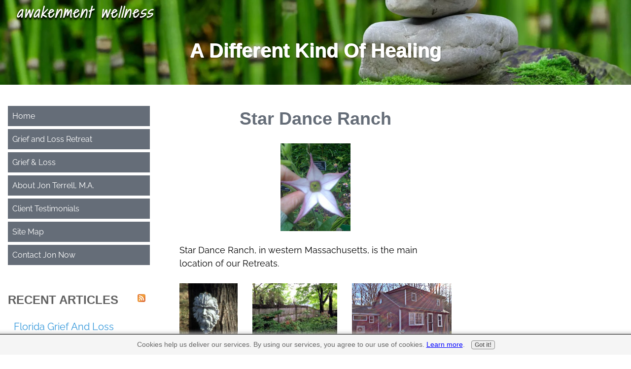

--- FILE ---
content_type: text/html; charset=UTF-8
request_url: https://www.awakenment-wellness.com/Star-Dance-Ranch.html
body_size: 15814
content:
<!DOCTYPE HTML>
<html lang="en">
<head><meta http-equiv="content-type" content="text/html; charset=UTF-8"><title>Star Dance Ranch</title><meta name="description" content="Star Dance ranch, located in western Massachusetts is the location for many of our emotional healing retreats."><meta id="viewport" name="viewport" content="width=device-width, initial-scale=1">
<link href="/A.sd,,_support-files,,_style.css+fonts,,_raleway,,_400.css+fonts,,_raleway,,_400-italic.css+fonts,,_raleway,,_700-italic.css+fonts,,_raleway,,_700.css,Mcc.neXCLDYNuU.css.pagespeed.cf.IUD-_zIN2w.css" rel="stylesheet" type="text/css"/>
<!-- start: tool_blocks.sbi_html_head -->
<!-- Global site tag (gtag.js) - Google Analytics -->
<script async src="https://www.googletagmanager.com/gtag/js?id=G-K6ECD5KYN3"></script>
<script>window.dataLayer=window.dataLayer||[];function gtag(){dataLayer.push(arguments);}gtag('js',new Date());gtag('config','G-K6ECD5KYN3');</script>
<link rel="apple-touch-icon" sizes="57x57" href="/xfavicon-57x57.png.pagespeed.ic.cBPOdjqAta.webp"> <link rel="apple-touch-icon" sizes="60x60" href="/xfavicon-60x60.png.pagespeed.ic.RuvT52G5jy.webp"> <link rel="apple-touch-icon" sizes="72x72" href="/xfavicon-72x72.png.pagespeed.ic.dakgtujxaE.webp"> <link rel="apple-touch-icon" sizes="76x76" href="/xfavicon-76x76.png.pagespeed.ic.JZSCBi1rgS.webp"> <link rel="apple-touch-icon" sizes="114x114" href="/xfavicon-114x114.png.pagespeed.ic.oedfpfInAB.webp"> <link rel="apple-touch-icon" sizes="120x120" href="/xfavicon-120x120.png.pagespeed.ic.STU5QTznNw.webp"> <link rel="apple-touch-icon" sizes="144x144" href="/xfavicon-144x144.png.pagespeed.ic.wxFc-ZYAjm.webp"> <link rel="apple-touch-icon" sizes="152x152" href="/xfavicon-152x152.png.pagespeed.ic.6i6cQBuuHC.webp"> <link rel="apple-touch-icon" sizes="180x180" href="/xfavicon-180x180.png.pagespeed.ic.grXmw8vfnI.webp"> <link rel="icon" type="image/png" href="/xfavicon-36x36.png.pagespeed.ic._2ps9w6jdS.webp" sizes="36x36"> <link rel="icon" type="image/png" href="/xfavicon-48x48.png.pagespeed.ic.luBu2t2vSZ.webp" sizes="48x48"> <link rel="icon" type="image/png" href="/xfavicon-72x72.png.pagespeed.ic.dakgtujxaE.webp" sizes="72x72"> <link rel="icon" type="image/png" href="/xfavicon-96x96.png.pagespeed.ic.JxWUIeiPjy.webp" sizes="96x96"> <link rel="icon" type="image/png" href="/xfavicon-144x144.png.pagespeed.ic.wxFc-ZYAjm.webp" sizes="144x144"> <link rel="icon" type="image/png" href="/xfavicon-192x192.png.pagespeed.ic.bxFSwEpFDY.webp" sizes="192x192"> <link rel="icon" type="image/png" href="/xfavicon-16x16.png.pagespeed.ic.NUV2fRN7zn.webp" sizes="16x16"> <link rel="icon" type="image/png" href="/xfavicon-32x32.png.pagespeed.ic.JD16hFEI2G.webp" sizes="32x32"> <link rel="icon" type="image/png" href="/xfavicon-48x48.png.pagespeed.ic.luBu2t2vSZ.webp" sizes="48x48"><link rel="canonical" href="https://www.awakenment-wellness.com/Star-Dance-Ranch.html"/>
<link rel="alternate" type="application/rss+xml" title="RSS" href="https://www.awakenment-wellness.com/emotional-healing.xml">
<meta property="og:site_name" content="Awakenment Wellness"/>
<meta property="og:title" content="Star Dance Ranch"/>
<meta property="og:description" content="Star Dance ranch, located in western Massachusetts is the location for many of our emotional healing retreats."/>
<meta property="og:type" content="article"/>
<meta property="og:url" content="https://www.awakenment-wellness.com/Star-Dance-Ranch.html"/>
<meta property="og:image" content="https://www.awakenment-wellness.com/images/holdingstarflowersm.jpg"/>
<meta property="og:image" content="https://www.awakenment-wellness.com/images/oldmantree1.jpg"/>
<meta property="og:image" content="https://www.awakenment-wellness.com/images/SDRoompic.jpg"/>
<meta property="og:image" content="https://www.awakenment-wellness.com/images/lr.jpeg"/>
<!-- SD -->
<script>function Is(){var agent=navigator.userAgent.toLowerCase();this.major=parseInt(navigator.appVersion);this.minor=parseFloat(navigator.appVersion);this.mac=/Mac68K|MacPPC|MacIntel/i.test(navigator.platform);this.safari=(/Safari/.test(navigator.userAgent)&&/Apple Computer/.test(navigator.vendor));this.firefox=typeof InstallTrigger!=='undefined';this.ns=((agent.indexOf('mozilla')!=-1)&&(agent.indexOf('spoofer')==-1)&&(agent.indexOf('compatible')==-1)&&(agent.indexOf('opera')==-1)&&(agent.indexOf('webtv')==-1));this.ns2=(this.ns&&(this.major==2));this.ns3=(this.ns&&(this.major==3));this.ns4=(this.ns&&(this.major==4));this.ns6=(this.ns&&(this.major>=5));this.ie=(agent.indexOf("msie")!=-1);this.ie3=(this.ie&&(this.major<4));this.ie4=(this.ie&&(this.major==4));if(this.ie4&&(agent.indexOf("msie 5.0")!=-1)){this.ie4=false;this.ie5=true;}this.ieX=(this.ie&&!this.ie3&&!this.ie4);}var is=new Is();function WriteLayer(id,text){var DOM=(document.getElementById)?true:false;var divID;if(is.ns4)divID=document.layers[id];else if(is.ie4)divID=document.all[id];else if(DOM)divID=document.getElementById(id);if(is.ns4){divID.document.open();divID.document.write(text);divID.document.close();}else if(DOM||is.ie4){divID.innerHTML=text;}}function SetLayerVisibility(id,visibility){if(is.ieX||is.ns6){this.obj=document.getElementById(id).style;this.obj.visibility=visibility;}else if(is.ie4){this.obj=document.all[id].style;this.obj.visibility=visibility;}else if(is.ns4){this.obj=document.layers[id];return this.obj;}}function SubmitData(code){var flag;flag=eval('isReady_'+code+'()');if(!flag){return false;}eval('document._'+code+'.target="_self";');eval('document._'+code+'.submit();');}var eMai;function trim(s){while(s.substring(0,1)==' '){s=s.substring(1,s.length);}while(s.substring(s.length-1,s.length)==' '){s=s.substring(0,s.length-1);}return s;}function CheckEmail(eMai){var h;eMai=trim(eMai);var ok="1234567890abcdefghijklmnopqrstuvwxyz[].\@-_ABCDEFGHIJKLMNOPQRSTUVWXYZ";for(h=0;h<eMai.length;h++){if(ok.indexOf(eMai.charAt(h))<0){return(false);}}var re=/(@.*@)|(\.\.)|(^\.)|(^@)|(@$)|(\.$)|(@\.)/;var re_two=/^.+\@(\[?)[a-zA-Z0-9\-\.]+\.([a-zA-Z]{2,4}|[0-9]{1,4})(\]?)$/;if(!eMai.match(re)&&eMai.match(re_two)){return-1;}}</script><script>var https_page=0</script>
<script src="https://www.awakenment-wellness.com/sd/support-files/gdprcookie.js.pagespeed.jm.09XQsC08u-.js" async defer></script><!-- end: tool_blocks.sbi_html_head -->
<!-- start: shared_blocks.20143928#end-of-head -->
<!-- Replaced by GA Connected Service -->
<!-- Google tag (gtag.js) --><!-- Replaced by GA Connected Service -->
<!-- Event snippet for Phone call lead conversion page -->
<script>gtag('event','conversion',{'send_to':'AW-1010666225/UrHxCN2PiIQYEPGV9uED'});</script>
<!-- end: shared_blocks.20143928#end-of-head -->
<script>var FIX=FIX||{};</script>
</head>
<body class="responsive">
<div id="PageWrapper" class="modern"><div id="HeaderWrapper">
<div id="Header">
<div class="Liner">
<div class="WebsiteName">
<a href="/">awakenment wellness</a>
</div><div class="Tagline">A Different Kind Of Healing</div>
<!-- start: shared_blocks.20143924#top-of-header -->
<div class="mobileOnly"><!-- start: tool_blocks.navbar.horizontal.left --><div class="ResponsiveNavWrapper">
<div class="ResponsiveNavButton"><span>Menu</span></div><div class="HorizontalNavBarLeft HorizontalNavBar HorizontalNavBarCSS ResponsiveNav"><ul class="root"><li class="li1"><a href="/">Home</a></li><li class="li1"><a href="/grief-and-loss-retreat.html">Grief and Loss Retreat</a></li><li class="li1"><a href="/grief.html">Grief & Loss</a></li><li class="li1"><a href="/jon-terrell.html">About Jon Terrell, M.A.</a></li><li class="li1"><a href="/testimonials.html">Client Testimonials</a></li><li class="li1"><a href="/sitemap.html">Site Map</a></li><li class="li1"><a href="/contact-jon-now.html">Contact Jon Now</a></li></ul></div></div>
<!-- end: tool_blocks.navbar.horizontal.left -->
</div>
<!-- end: shared_blocks.20143924#top-of-header -->
<!-- start: shared_blocks.20143915#bottom-of-header -->
<!-- end: shared_blocks.20143915#bottom-of-header -->
</div><!-- end Liner -->
</div><!-- end Header -->
</div><!-- end HeaderWrapper --><div id="ColumnsWrapper">
<div id="ContentWrapper">
<div id="ContentColumn">
<div class="Liner">
<!-- start: shared_blocks.20143912#above-h1 -->
<!--css for Jon Terrell customization-->
<link href="https://fonts.googleapis.com/css?family=Shadows+Into+Light+Two" rel="stylesheet">
<style>#PageWrapper #Header .Liner,html.mobile #PageWrapper #Header .Liner{padding:0 2%;min-height:0}#PageWrapper #Header .WebsiteName,html.mobile #PageWrapper #Header .WebsiteName{background-color:transparent;width:50%;position:relative}#Header .WebsiteName a{font-family:'Shadows Into Light Two',cursive;letter-spacing:3px;text-shadow:0 4px 3px rgba(0,0,0,.4) , 0 8px 13px rgba(0,0,0,.1) , 0 18px 23px rgba(0,0,0,.1);font-style:italic;padding:0;text-shadow:0 4px 3px rgba(0,0,0,1) , 0 8px 13px rgba(0,0,0,.1) , 0 18px 23px rgba(0,0,0,.1)}#Header .Tagline{text-shadow:1px 1px 0 #fff , 3px 3px 0 rgba(0,0,0,.15);margin:0;padding:.5em 0 1em 0}.eucookiebar.bottom.show{box-shadow:0 6px 8px 8px #ccc}@media only screen and (max-width:1024px){.modern #ContentWrapper{float:left;padding-left:26%;padding-right:26%;width:48%}.modern #NavColumn{float:left;width:25%;margin-left:-100%}.modern #ExtraColumn{float:right;width:25%;margin-left:-25%}}@media only screen and (max-width:768px){.desktopOnly{display:none!important}.mobileOnly{display:block!important}.modern #ContentWrapper,.modern #NavColumn,.modern #ExtraColumn{float:none;width:100%;margin:0;padding:0}.modern #Header .Tagline{font-size:22px;margin:0}.ResponsiveNavReady #Header .ResponsiveNavButton{box-shadow:inset 0 0 1px 2px #ccd0d5}.ResponsiveNavReady .ResponsiveNav ul{margin-top:4em}}@media only screen and (max-width:447px){#PageWrapper #Header .WebsiteName,html.mobile #PageWrapper #Header .WebsiteName{text-align:left}}</style>
<!-- end: shared_blocks.20143912#above-h1 -->
<h1 style="text-align: center">Star Dance Ranch</h1>
<div class="ImageBlock ImageBlockCenter"><img class="ss-lazy" src="data:image/svg+xml,%3Csvg xmlns='http://www.w3.org/2000/svg' viewBox='0 0 142 177.784'%3E%3C/svg%3E" data-src="https://www.awakenment-wellness.com/images/holdingstarflowersm.jpg" width="142" height="177.784" alt="holding flower" title="holding flower" data-pin-media="https://www.awakenment-wellness.com/images/holdingstarflowersm.jpg" style="width: 142px; height: auto"></div>
<!-- start: shared_blocks.20143932#below-h1 -->
<!-- end: shared_blocks.20143932#below-h1 -->
<p>Star Dance Ranch, in western Massachusetts, is the main location of our Retreats.<br/></p>
<div class="ImageBlock ImageBlockLeft"><img class="ss-lazy" src="data:image/svg+xml,%3Csvg xmlns='http://www.w3.org/2000/svg' viewBox='0 0 118 138.287719298246'%3E%3C/svg%3E" data-src="https://www.awakenment-wellness.com/images/oldmantree1.jpg" width="118" height="138.287719298246" alt="green man on tree" title="green man on tree" data-pin-media="https://www.awakenment-wellness.com/images/oldmantree1.jpg" style="width: 118px; height: auto"></div>
<div class="ImageBlock ImageBlockRight"><img class="ss-lazy" src="data:image/svg+xml,%3Csvg xmlns='http://www.w3.org/2000/svg' viewBox='0 0 202 105.04'%3E%3C/svg%3E" data-src="https://www.awakenment-wellness.com/images/StarDanceHouse2.jpg" width="202" height="105.04" alt="Star Dance Ranch" title="Star Dance Ranch" data-pin-media="https://www.awakenment-wellness.com/images/StarDanceHouse2.jpg" style="width: 202px; height: auto"></div>
<div class="ImageBlock ImageBlockCenter"><img class="ss-lazy" src="data:image/svg+xml,%3Csvg xmlns='http://www.w3.org/2000/svg' viewBox='0 0 230 173'%3E%3C/svg%3E" data-src="https://www.awakenment-wellness.com/images/Stardancefence.jpg.jpg" width="230" height="173" alt="Star Dance backyard" title="Star Dance backyard" data-pin-media="https://www.awakenment-wellness.com/images/Stardancefence.jpg.jpg" style="width: 230px; height: auto"></div>
<p><br/></p><p><span style="font-size: 18px;"><span style="font-family: helvetica;">It is also the home of Jon Terrell, M.A.. Its quiet, se<span style="font-weight: normal;">mi-rural location supports the deep emotional healing and awakening work we provide. </span></span></span></p><p><span style="font-size: 18px;"><span style="font-family: helvetica;"><span style="font-weight: normal;">It's not really a ranch in the sense that we don't have cattle or cowboys but it doe</span>s have an away-from-it-all feel that can be comforting and relaxing.</span></span></p>
<div class="ImageBlock ImageBlockLeft"><img class="ss-lazy" src="data:image/svg+xml,%3Csvg xmlns='http://www.w3.org/2000/svg' viewBox='0 0 160 213'%3E%3C/svg%3E" data-src="https://www.awakenment-wellness.com/images/stardancemeadow.jpg.jpg" width="160" height="213" alt="pathway at Star Dance Ranch" title="pathway at Star Dance Ranch" data-pin-media="https://www.awakenment-wellness.com/images/stardancemeadow.jpg.jpg" style="width: 160px; height: auto"></div>
<div class="ImageBlock ImageBlockRight"><img class="ss-lazy" src="data:image/svg+xml,%3Csvg xmlns='http://www.w3.org/2000/svg' viewBox='0 0 175 233'%3E%3C/svg%3E" data-src="https://www.awakenment-wellness.com/images/openingcandles.jpg" width="175" height="233" alt="Ritual Candle Ceremonial Bowl" title="Ritual Candle Ceremonial Bowl" data-pin-media="https://www.awakenment-wellness.com/images/openingcandles.jpg" style="width: 175px; height: auto"></div>
<p><br/></p><p>It has a 400 square foot new addition, build in 2013, where most of the retreat work is provided. Star Dance Ranch can accommodate up to 12 participants and 8-9 for overnight. Some participants prefer more privacy or need more privacy because they snore, and choose to stay at one of the local motels as long as they agree to be at the ranch for all retreat activities.</p>
<div class="ImageBlock ImageBlockLeft"><img class="ss-lazy" src="data:image/svg+xml,%3Csvg xmlns='http://www.w3.org/2000/svg' viewBox='0 0 248 150'%3E%3C/svg%3E" data-src="https://www.awakenment-wellness.com/images/seatingSDR2.jpg" width="248" height="150" alt="Floor Seating" title="Floor Seating" data-pin-media="https://www.awakenment-wellness.com/images/seatingSDR2.jpg" style="width: 248px; height: auto"></div>
<div class="ImageBlock ImageBlockRight"><img class="ss-lazy" src="data:image/svg+xml,%3Csvg xmlns='http://www.w3.org/2000/svg' viewBox='0 0 211 351.315'%3E%3C/svg%3E" data-src="https://www.awakenment-wellness.com/images/interiorSDR2.jpg" width="211" height="351.315" alt="Star Dance room" title="Star Dance room" data-pin-media="https://www.awakenment-wellness.com/images/interiorSDR2.jpg" style="width: 211px; height: auto"></div>
<div class="ImageBlock ImageBlockRight"><img class="ss-lazy" src="data:image/svg+xml,%3Csvg xmlns='http://www.w3.org/2000/svg' viewBox='0 0 235 313.333333333333'%3E%3C/svg%3E" data-src="https://www.awakenment-wellness.com/images/SDRoompic.jpg" width="235" height="313.333333333333" alt="Star Dance Room 2" title="Star Dance Room 2" data-pin-media="https://www.awakenment-wellness.com/images/SDRoompic.jpg" style="width: 235px; height: auto"></div>
<div class="ImageBlock ImageBlockLeft"><img class="ss-lazy" src="data:image/svg+xml,%3Csvg xmlns='http://www.w3.org/2000/svg' viewBox='0 0 439 329.25'%3E%3C/svg%3E" data-src="https://www.awakenment-wellness.com/images/lr.jpeg" width="439" height="329.25" alt="Star Dance Living Room" title="Star Dance Living Room" data-pin-media="https://www.awakenment-wellness.com/images/lr.jpeg" style="width: 439px; height: auto"></div>
<p><br/></p><p><br/></p><p><br/></p><p><br/></p><p>The main house is an old farmhouse with 3 bedrooms and 2 bathrooms, plus an office where participants can stay.</p><p><br/></p><p><br/></p>
<p><br/></p><p><br/></p><p>For each retreat, the upstairs bedrooms are divided into separate sleeping spaces for guests.<br/></p><p><br/></p>
<p>These mini, semi-private rooms are individually designed.<br/></p>
<div class="ImageBlock ImageBlockLeft"><img class="ss-lazy" src="data:image/svg+xml,%3Csvg xmlns='http://www.w3.org/2000/svg' viewBox='0 0 196 151.573333333333'%3E%3C/svg%3E" data-src="https://www.awakenment-wellness.com/images/eastbedrmqueensm.jpg" width="196" height="151.573333333333" alt="Woman&apos;s Dorm Space" title="Woman&apos;s Dorm Space" data-pin-media="https://www.awakenment-wellness.com/images/eastbedrmqueensm.jpg" style="width: 196px; height: auto"></div>
<div class="ImageBlock ImageBlockCenter"><img class="ss-lazy" src="data:image/svg+xml,%3Csvg xmlns='http://www.w3.org/2000/svg' viewBox='0 0 197 162.146153846154'%3E%3C/svg%3E" data-src="https://www.awakenment-wellness.com/images/beedroomwest2sm.jpg" width="197" height="162.146153846154" alt="Dorm Bed" title="Dorm Bed" data-pin-media="https://www.awakenment-wellness.com/images/beedroomwest2sm.jpg" style="width: 197px; height: auto"></div>
<div class="ImageBlock ImageBlockRight"><img class="ss-lazy" src="data:image/svg+xml,%3Csvg xmlns='http://www.w3.org/2000/svg' viewBox='0 0 159 190.1375'%3E%3C/svg%3E" data-src="https://www.awakenment-wellness.com/images/eastbr2sm.jpg" width="159" height="190.1375" alt="Dorm bed" title="Dorm bed" data-pin-media="https://www.awakenment-wellness.com/images/eastbr2sm.jpg" style="width: 159px; height: auto"></div>
<div class="ImageBlock ImageBlockCenter"><img class="ss-lazy" src="data:image/svg+xml,%3Csvg xmlns='http://www.w3.org/2000/svg' viewBox='0 0 200 122.727272727273'%3E%3C/svg%3E" data-src="https://www.awakenment-wellness.com/images/bedroomwest1sm.jpg" width="200" height="122.727272727273" data-pin-media="https://www.awakenment-wellness.com/images/bedroomwest1sm.jpg" style="width: 200px; height: auto"></div>
<div class="ImageBlock ImageBlockLeft"><img class="ss-lazy" src="data:image/svg+xml,%3Csvg xmlns='http://www.w3.org/2000/svg' viewBox='0 0 154 186'%3E%3C/svg%3E" data-src="https://www.awakenment-wellness.com/images/westroombed.jpg" width="154" height="186" alt="Dorm bed" title="Dorm bed" data-pin-media="https://www.awakenment-wellness.com/images/westroombed.jpg" style="width: 154px; height: auto"></div>
<p><br/></p><p>At Star Dance Ranch participants slow down and open up to their own unique life journey, their own life process. All are encouraged to "say yes" to all their feelings, so they can live more fully and embrace the full spectrum of their lives.<br/></p><p><br/></p><p>We even have a flag to remind us:<br/></p>
<div class="ImageBlock ImageBlockCenter"><img class="ss-lazy" src="data:image/svg+xml,%3Csvg xmlns='http://www.w3.org/2000/svg' viewBox='0 0 138 167.778947368421'%3E%3C/svg%3E" data-src="https://www.awakenment-wellness.com/images/trusttheprocess2.jpg" width="138" height="167.778947368421" alt="Our Flag Trust The Process" title="Our Flag Trust The Process" data-pin-media="https://www.awakenment-wellness.com/images/trusttheprocess2.jpg" style="width: 138px; height: auto"></div>
<p>There is a beautiful old barn.</p><p>Across the street are open farmlands.</p>
<p>Star Dance Ranch is 1 hour north of Bradley International Airport, 2 hours west of Boston and 3 hours north of New York City.</p>
<div class="ImageBlock ImageBlockLeft"><img class="ss-lazy" src="data:image/svg+xml,%3Csvg xmlns='http://www.w3.org/2000/svg' viewBox='0 0 231 132'%3E%3C/svg%3E" data-src="https://www.awakenment-wellness.com/images/Barnsm2.jpg" width="231" height="132" alt="Star Dance Barn" title="Star Dance Barn" data-pin-media="https://www.awakenment-wellness.com/images/Barnsm2.jpg" style="width: 231px; height: auto"></div>
<div class="ImageBlock ImageBlockRight"><img class="ss-lazy" src="data:image/svg+xml,%3Csvg xmlns='http://www.w3.org/2000/svg' viewBox='0 0 200 116'%3E%3C/svg%3E" data-src="https://www.awakenment-wellness.com/images/medicinewheel.jpg" width="200" height="116" alt="Star Dance Medicine Wheel" title="Star Dance Medicine Wheel" data-pin-media="https://www.awakenment-wellness.com/images/medicinewheel.jpg" style="width: 200px; height: auto"></div>
<div class="ImageBlock ImageBlockRight"><img class="ss-lazy" src="data:image/svg+xml,%3Csvg xmlns='http://www.w3.org/2000/svg' viewBox='0 0 89 197.58'%3E%3C/svg%3E" data-src="https://www.awakenment-wellness.com/images/westmarker2.jpg" width="89" height="197.58" alt="West flag" title="West flag" data-pin-media="https://www.awakenment-wellness.com/images/westmarker2.jpg" style="width: 89px; height: auto"></div>
<p><br/></p><p><br/></p><p><br/></p><p>Star Dance Ranch is a casual environment and a cozy home, perfectly suited to our deep healing work.</p><p><br/></p><p><br/></p>
<div class="ImageBlock ImageBlockRight"><img class="ss-lazy" src="data:image/svg+xml,%3Csvg xmlns='http://www.w3.org/2000/svg' viewBox='0 0 90 145.35'%3E%3C/svg%3E" data-src="https://www.awakenment-wellness.com/images/fountain2.jpg" width="90" height="145.35" alt="Waterfall fountain" title="Waterfall fountain" data-pin-media="https://www.awakenment-wellness.com/images/fountain2.jpg" style="width: 90px; height: auto"></div>
<div class="ImageBlock ImageBlockLeft"><img class="ss-lazy" src="data:image/svg+xml,%3Csvg xmlns='http://www.w3.org/2000/svg' viewBox='0 0 128 157.6'%3E%3C/svg%3E" data-src="https://www.awakenment-wellness.com/images/stardanceangel.jpg.jpg" width="128" height="157.6" alt="Wise Child Outdoor Sculpture" title="Wise Child Outdoor Sculpture" data-pin-media="https://www.awakenment-wellness.com/images/stardanceangel.jpg.jpg" style="width: 128px; height: auto"></div>
<!-- start: shared_blocks.20143927#below-paragraph-1 -->
<!-- end: shared_blocks.20143927#below-paragraph-1 -->
<p>For more information about Star Dance Ranch, contact Jon using the form below.<br/></p><p><br/></p><p><br/></p>
<!-- start: tool_blocks.forms.6271333243224223 -->
<form class=" FormBlockCenter" method="post" id="formBuilderForm_6271333243224223_EC90EFB6_465D_11F0_B082_3DF0327CD7DC" action="//www.awakenment-wellness.com/cgi-bin/fb/FormProcess.pl" onSubmit="return validateFormBuilderForm('6271333243224223_EC90EFB6_465D_11F0_B082_3DF0327CD7DC', form_builder_fields_6271333243224223_EC90EFB6_465D_11F0_B082_3DF0327CD7DC)" accept-charset="UTF-8">
<style>.form_builder_form_field_is_missing{color:red}</style>
<script src="/ssjs/form_builder/validate.js.pagespeed.jm.X6utwZuDzE.js"></script>
<script>var form_builder_fields_6271333243224223_EC90EFB6_465D_11F0_B082_3DF0327CD7DC=[];form_builder_fields_6271333243224223_EC90EFB6_465D_11F0_B082_3DF0327CD7DC.push({"field_name":"_"+'8631599387227121',"field_label":"formBuilderFieldLabel_6271333243224223_EC90EFB6_465D_11F0_B082_3DF0327CD7DC_8631599387227121","type":"default","required":true,});form_builder_fields_6271333243224223_EC90EFB6_465D_11F0_B082_3DF0327CD7DC.push({"field_name":"_"+'6764867534356384',"field_label":"formBuilderFieldLabel_6271333243224223_EC90EFB6_465D_11F0_B082_3DF0327CD7DC_6764867534356384","type":"email","required":true,});form_builder_fields_6271333243224223_EC90EFB6_465D_11F0_B082_3DF0327CD7DC.push({"field_name":"_"+'3284170229714333',"field_label":"formBuilderFieldLabel_6271333243224223_EC90EFB6_465D_11F0_B082_3DF0327CD7DC_3284170229714333","type":"default","required":false,});form_builder_fields_6271333243224223_EC90EFB6_465D_11F0_B082_3DF0327CD7DC.push({"field_name":"_"+'8706539328864552',"field_label":"formBuilderFieldLabel_6271333243224223_EC90EFB6_465D_11F0_B082_3DF0327CD7DC_8706539328864552","type":"default","required":true,});form_builder_fields_6271333243224223_EC90EFB6_465D_11F0_B082_3DF0327CD7DC.push({"field_name":"_"+'4510145674927107',"field_label":"formBuilderFieldLabel_6271333243224223_EC90EFB6_465D_11F0_B082_3DF0327CD7DC_4510145674927107","type":"default","required":false,});form_builder_fields_6271333243224223_EC90EFB6_465D_11F0_B082_3DF0327CD7DC.push({"field_name":"_"+'4865610176637842',"field_label":"formBuilderFieldLabel_6271333243224223_EC90EFB6_465D_11F0_B082_3DF0327CD7DC_4865610176637842","type":"default","required":false,});form_builder_fields_6271333243224223_EC90EFB6_465D_11F0_B082_3DF0327CD7DC.push({"field_name":"_"+'0578688704671610',"field_label":"formBuilderFieldLabel_6271333243224223_EC90EFB6_465D_11F0_B082_3DF0327CD7DC_0578688704671610","type":"default","required":false,});form_builder_fields_6271333243224223_EC90EFB6_465D_11F0_B082_3DF0327CD7DC.push({"field_name":"_"+'5820935573118382',"field_label":"formBuilderFieldLabel_6271333243224223_EC90EFB6_465D_11F0_B082_3DF0327CD7DC_5820935573118382","type":"default","required":false,});</script>
<input type="hidden" name="DOMAIN" value="awakenment-wellness.com"/>
<input type="hidden" name="DOMAIN_ID" value="41947"/>
<input type="hidden" name="FORM_CODE" value="6271333243224223"/>
<input type="hidden" name="SUBMISSION_TYPE" value="1"/>
<table class="formwrapper formbody" cellspacing="0" style="width: 100%">
<tbody>
<tr>
<td colspan="2">
<div id="FormLayer_6271333243224223_EC90EFB6_465D_11F0_B082_3DF0327CD7DC">
<div id="MissingFields_6271333243224223_EC90EFB6_465D_11F0_B082_3DF0327CD7DC" style="display: none" align="center">
<br>
<strong>This Form cannot be submitted until the missing<br> fields (labelled below in red) have been filled in</strong>
</div>
</div>
</td>
</tr>
<tr>
<td colspan="2"><h2 style="text-align:center">Ask Jon A Question</h2></td>
</tr><tr><td colspan="2" style="font-size:80%">Please note that all fields followed by an asterisk must be filled in.</td></tr>
<tr><td align="right" valign="top"><b><span id="formBuilderFieldLabel_6271333243224223_EC90EFB6_465D_11F0_B082_3DF0327CD7DC_8631599387227121"><label for="_8631599387227121">First Name*</label></span></b></td><td><div style="padding-right: 6px"><input type="text" name="_8631599387227121" value="" size="35" onFocus="SS_LDR_recaptcha()"/></div></td>
</tr>
<tr><td align="right" valign="top"><b><span id="formBuilderFieldLabel_6271333243224223_EC90EFB6_465D_11F0_B082_3DF0327CD7DC_6764867534356384"><label for="_6764867534356384">E-Mail Address*</label></span></b></td><td><div style="padding-right: 6px"><input type="text" name="_6764867534356384" value="" size="35" onFocus="SS_LDR_recaptcha()"/></div></td>
</tr>
<tr><td align="right" valign="top"><b><span id="formBuilderFieldLabel_6271333243224223_EC90EFB6_465D_11F0_B082_3DF0327CD7DC_3284170229714333"><label for="_3284170229714333">City</label></span></b></td><td><div style="padding-right: 6px"><input type="text" name="_3284170229714333" value="" size="35" onFocus="SS_LDR_recaptcha()"/></div></td>
</tr>
<tr><td align="right" valign="top"><b><span id="formBuilderFieldLabel_6271333243224223_EC90EFB6_465D_11F0_B082_3DF0327CD7DC_8706539328864552"><label for="_8706539328864552">State/Prov*</label></span></b></td><td><div style="padding-right: 6px"><input type="text" name="_8706539328864552" value="" size="35" onFocus="SS_LDR_recaptcha()"/></div></td>
</tr>
<tr><td align="right" valign="top"><b><span id="formBuilderFieldLabel_6271333243224223_EC90EFB6_465D_11F0_B082_3DF0327CD7DC_4510145674927107"><label for="_4510145674927107">Home Phone</label></span></b></td><td><div style="padding-right: 6px"><input type="tel" name="_4510145674927107" value="" size="35" onFocus="SS_LDR_recaptcha()" pattern="^[0-9 \(\)+#.-]+$"/></div></td>
</tr>
<tr><td align="right" valign="top"><b><span id="formBuilderFieldLabel_6271333243224223_EC90EFB6_465D_11F0_B082_3DF0327CD7DC_4865610176637842"><label for="_4865610176637842">Business Phone</label></span></b></td><td><div style="padding-right: 6px"><input type="tel" name="_4865610176637842" value="" size="35" onFocus="SS_LDR_recaptcha()" pattern="^[0-9 \(\)+#.-]+$"/></div></td>
</tr>
<tr><td align="right" valign="top"><b><span id="formBuilderFieldLabel_6271333243224223_EC90EFB6_465D_11F0_B082_3DF0327CD7DC_0578688704671610"><label for="_0578688704671610">How Can I Help You?</label></span></b></td><td><textarea name="_0578688704671610" rows="10" cols="35" onFocus="SS_LDR_recaptcha()"></textarea></td>
</tr>
<tr><td align="right" valign="top"><b><span id="formBuilderFieldLabel_6271333243224223_EC90EFB6_465D_11F0_B082_3DF0327CD7DC_5820935573118382"><label for="_5820935573118382"> What Topic Interests You?</label></span></b></td><td><table cellspacing="0" cellpadding="0" border="0">
<tbody><tr>
<td width="5"><input id="_5820935573118382_1" type="radio" name="_5820935573118382" value="Energy Healing" onClick="SS_LDR_recaptcha()"/></td>
<td><label for="_5820935573118382_1">Energy Healing</label></td></tr>
<tr>
<td width="5"><input id="_5820935573118382_2" type="radio" name="_5820935573118382" value="Emotional Healing" onClick="SS_LDR_recaptcha()"/></td>
<td><label for="_5820935573118382_2">Emotional Healing</label></td></tr>
<tr>
<td width="5"><input id="_5820935573118382_3" type="radio" name="_5820935573118382" value="Healing Shame" onClick="SS_LDR_recaptcha()"/></td>
<td><label for="_5820935573118382_3">Healing Shame</label></td></tr>
<tr>
<td width="5"><input id="_5820935573118382_4" type="radio" name="_5820935573118382" value="Retreats" onClick="SS_LDR_recaptcha()"/></td>
<td><label for="_5820935573118382_4">Retreats</label></td></tr>
<tr>
<td width="5"><input id="_5820935573118382_5" type="radio" name="_5820935573118382" value="Counseling" onClick="SS_LDR_recaptcha()"/></td>
<td><label for="_5820935573118382_5">Counseling</label></td></tr>
<tr>
<td width="5"><input id="_5820935573118382_6" type="radio" name="_5820935573118382" value="Chakras" onClick="SS_LDR_recaptcha()"/></td>
<td><label for="_5820935573118382_6">Chakras</label></td></tr>
<tr>
<td width="5"><input id="_5820935573118382_7" type="radio" name="_5820935573118382" value="Meditation" onClick="SS_LDR_recaptcha()"/></td>
<td><label for="_5820935573118382_7">Meditation</label></td></tr>
<tr>
<td width="5"><input id="_5820935573118382_8" type="radio" name="_5820935573118382" value="Other" onClick="SS_LDR_recaptcha()"/></td>
<td><label for="_5820935573118382_8">Other</label></td></tr>
</tbody>
</table></td>
</tr><tr>
<td>&nbsp;</td>
<td><p><script>var recaptcha_1;var recaptcha_callbackings=recaptcha_callbackings||new Array;recaptcha_callbackings.push(function(){if(document.getElementById("recaptcha_1")){recaptcha_1=grecaptcha.render('recaptcha_1',{'sitekey':'6LfCmBkUAAAAAC2IqITD5BWf5LUZ2KveVEDZ3ljQ'});}})</script><div class="recaptcha_wrapper"><div class="g-recaptcha" id="recaptcha_1"></div></div></p></td>
</tr><tr>
<td style="text-align:center;" colspan="2">
<input type="submit" name="Button" value="Submit">
</td>
</tr>
</tbody>
</table>
</form>
<!-- end: tool_blocks.forms.6271333243224223 -->
<!-- start: shared_blocks.20143926#above-socialize-it -->
<!-- Begin MailChimp Signup Form -->
<link href="//cdn-images.mailchimp.com/embedcode/classic-081711.css" rel="stylesheet" type="text/css">
<style>#mc_embed_signup{background:#fff;clear:left;font:14px Helvetica,Arial,sans-serif}</style>
<div id="mc_embed_signup">
<form action="//awakenment-wellness.us5.list-manage.com/subscribe/post?u=021b6c35b7f0736685d6e031b&amp;id=45ef46919c" method="post" id="mc-embedded-subscribe-form" name="mc-embedded-subscribe-form" class="validate" target="_blank" novalidate>
<div id="mc_embed_signup_scroll">
<h2>Subscribe to our mailing list</h2>
<div class="indicates-required"><span class="asterisk">*</span> indicates required</div>
<div class="mc-field-group">
<label for="mce-EMAIL">Email Address <span class="asterisk">*</span>
</label>
<input type="email" value="" name="EMAIL" class="required email" id="mce-EMAIL">
</div>
<div class="mc-field-group">
<label for="mce-FNAME">First Name <span class="asterisk">*</span>
</label>
<input type="text" value="" name="FNAME" class="required" id="mce-FNAME">
</div>
<div class="mc-field-group input-group">
<strong>Topics Of Interest </strong>
<ul><li><input type="checkbox" value="1048576" name="group[8917][1048576]" id="mce-group[8917]-8917-0"><label for="mce-group[8917]-8917-0">Retreats-Grief &amp; Loss, Shalom</label></li>
<li><input type="checkbox" value="2097152" name="group[8917][2097152]" id="mce-group[8917]-8917-1"><label for="mce-group[8917]-8917-1">Energy Healing/Chakra Balancing/Bodywork</label></li>
<li><input type="checkbox" value="4194304" name="group[8917][4194304]" id="mce-group[8917]-8917-2"><label for="mce-group[8917]-8917-2">Meditation</label></li>
<li><input type="checkbox" value="8388608" name="group[8917][8388608]" id="mce-group[8917]-8917-3"><label for="mce-group[8917]-8917-3">Counseling</label></li>
</ul>
</div>
<div class="mc-field-group input-group">
<strong>Email Format </strong>
<ul><li><input type="radio" value="html" name="EMAILTYPE" id="mce-EMAILTYPE-0"><label for="mce-EMAILTYPE-0">html</label></li>
<li><input type="radio" value="text" name="EMAILTYPE" id="mce-EMAILTYPE-1"><label for="mce-EMAILTYPE-1">text</label></li>
</ul>
</div>
<div id="mce-responses" class="clear">
<div class="response" id="mce-error-response" style="display:none"></div>
<div class="response" id="mce-success-response" style="display:none"></div>
</div> <!-- real people should not fill this in and expect good things - do not remove this or risk form bot signups-->
<div style="position: absolute; left: -5000px;" aria-hidden="true"><input type="text" name="b_021b6c35b7f0736685d6e031b_45ef46919c" tabindex="-1" value=""></div>
<div class="clear"><input type="submit" value="Subscribe" name="subscribe" id="mc-embedded-subscribe" class="button"></div>
</div>
</form>
</div>
<script src='//s3.amazonaws.com/downloads.mailchimp.com/js/mc-validate.js'></script><script>(function($){window.fnames=new Array();window.ftypes=new Array();fnames[0]='EMAIL';ftypes[0]='email';fnames[1]='FNAME';ftypes[1]='text';fnames[3]='MMERGE3';ftypes[3]='text';fnames[6]='MMERGE6';ftypes[6]='phone';fnames[14]='MMERGE14';ftypes[14]='text';fnames[8]='MMERGE8';ftypes[8]='address';fnames[10]='MMERGE10';ftypes[10]='text';fnames[9]='MMERGE9';ftypes[9]='text';fnames[4]='MMERGE4';ftypes[4]='text';fnames[5]='MMERGE5';ftypes[5]='text';}(jQuery));var $mcj=jQuery.noConflict(true);</script>
<!--End mc_embed_signup-->
<!-- end: shared_blocks.20143926#above-socialize-it -->
<!-- start: shared_blocks.20143914#socialize-it -->
<div class=" socializeIt socializeIt-responsive" style="border-color: #cccccc; border-width: 1px 1px 1px 1px; border-style: solid; box-sizing: border-box"><div style="overflow-x: auto;">
<table class="columns_block grid_block" border="0" style="width: 100%;"><tr><td class="column_0" style="width: 20%;vertical-align:top;">
<div class="shareHeader">
<strong class="ss-shareLabel" style="font-size: 16px;">Share this page:</strong>
<div id="whatsthis" style="font-size:11px;"><a href="#" onclick="open_whats_this(); return false;">What’s this?</a></div>
</div>
</td><td class="column_1" style="width: 80%;vertical-align:top;">
<!-- start: tool_blocks.social_sharing -->
<div class="SocialShare SocialShareRegular"><a href="#" rel="noopener noreferrer" onclick="window.open('https://www.facebook.com/sharer.php?u='+ encodeURIComponent(document.location.href) +'&t=' + encodeURIComponent(document.title), 'sharer','toolbar=0,status=0,width=700,height=500,resizable=yes,scrollbars=yes');return false;" target="_blank" class="socialIcon facebook"><svg width="20" height="20" aria-hidden="true" focusable="false" data-prefix="fab" data-icon="facebook-square" role="img" xmlns="http://www.w3.org/2000/svg" viewBox="0 0 448 512"><path fill="currentColor" d="M400 32H48A48 48 0 0 0 0 80v352a48 48 0 0 0 48 48h137.25V327.69h-63V256h63v-54.64c0-62.15 37-96.48 93.67-96.48 27.14 0 55.52 4.84 55.52 4.84v61h-31.27c-30.81 0-40.42 19.12-40.42 38.73V256h68.78l-11 71.69h-57.78V480H400a48 48 0 0 0 48-48V80a48 48 0 0 0-48-48z" class=""></path></svg><span>Facebook</span></a><a href="#" rel="noopener noreferrer" onclick="window.open('https://twitter.com/intent/tweet?text=Reading%20about%20this:%20'+encodeURIComponent(document.title)+'%20-%20' + encodeURIComponent(document.location.href), 'sharer','toolbar=0,status=0,width=700,height=500,resizable=yes,scrollbars=yes');return false;" target="_blank" class="socialIcon twitter"><svg width="20" height="20" aria-hidden="true" focusable="false" data-prefix="fab" data-icon="twitter-square" role="img" viewBox="0 0 1200 1227" fill="none" xmlns="http://www.w3.org/2000/svg"><path d="M714.163 519.284L1160.89 0H1055.03L667.137 450.887L357.328 0H0L468.492 681.821L0 1226.37H105.866L515.491 750.218L842.672 1226.37H1200L714.137 519.284H714.163ZM569.165 687.828L521.697 619.934L144.011 79.6944H306.615L611.412 515.685L658.88 583.579L1055.08 1150.3H892.476L569.165 687.854V687.828Z" fill="currentColor"></path></svg><span>X</span></a></div>
<!-- end: tool_blocks.social_sharing -->
</td></tr></table>
</div>
<div class="socialize-pay-it-forward-wrapper" style="background:;">
<details class="socialize-pay-it-forward">
<summary>Enjoy this page? Please pay it forward. Here's how...</summary>
<p>Would you prefer to share this page with others by linking to it?</p><ol><li>Click on the HTML link code below.</li><li>Copy and paste it, adding a note of your own, into your blog, a Web page, forums, a blog comment, your Facebook account, or anywhere that someone would find this page valuable.</li></ol>
<script>var l=window.location.href,d=document;document.write('<form action="#"><div style="text-align:center"><textarea cols="50" rows="2" onclick="this.select();">&lt;a href="'+l+'"&gt;'+d.title+'&lt;/a&gt;</textarea></div></form>');</script>
</details>
</div>
</div>
<!-- end: shared_blocks.20143914#socialize-it -->
<!-- start: shared_blocks.20143923#below-socialize-it -->
<!-- end: shared_blocks.20143923#below-socialize-it -->
</div><!-- end Liner -->
</div><!-- end ContentColumn -->
</div><!-- end ContentWrapper --><div id="NavWrapper">
<div id="NavColumn">
<div class="Liner">
<!-- start: shared_blocks.20143933#top-of-nav-column -->
<!-- end: shared_blocks.20143933#top-of-nav-column -->
<!-- start: shared_blocks.20143929#navigation -->
<!-- start: tool_blocks.navbar --><div class="Navigation"><ul><li class=""><a href="/">Home</a></li><li class=""><a href="/grief-and-loss-retreat.html">Grief and Loss Retreat</a></li><li class=""><a href="/grief.html">Grief & Loss</a></li><li class=""><a href="/jon-terrell.html">About Jon Terrell, M.A.</a></li><li class=""><a href="/testimonials.html">Client Testimonials</a></li><li class=""><a href="/sitemap.html">Site Map</a></li><li class=""><a href="/contact-jon-now.html">Contact Jon Now</a></li></ul></div>
<!-- end: tool_blocks.navbar -->
<!-- start: tool_blocks.whatsnew.[base64] -->
<div class="WhatsNew" style="width: 100%">
<h2><a href="https://www.awakenment-wellness.com/emotional-healing-blog.html">Recent Articles</a></h2><div class="WhatsNew-subscribe">
<img loading="lazy" class="WhatsNew-icon" src="[data-uri]" alt="RSS"/>
<ul>
<li>
<a href="https://www.awakenment-wellness.com/emotional-healing.xml">
<img loading="lazy" src="[data-uri]" alt="XML RSS"/>
</a>
</li> <li>
<a href="https://feedly.com/i/subscription/feed/https://www.awakenment-wellness.com/emotional-healing.xml" target="new" rel="nofollow">
<img loading="lazy" src="[data-uri]" alt="follow us in feedly"/>
</a>
</li> <li>
<a href="https://add.my.yahoo.com/rss?url=https://www.awakenment-wellness.com/emotional-healing.xml" target="new" rel="nofollow">
<img loading="lazy" src="[data-uri]" alt="Add to My Yahoo!"/>
</a>
</li> </ul>
</div><ol>
<li>
<h3><a href="https://www.awakenment-wellness.com/Florida-Grief-And-Loss.html">Florida Grief And Loss Retreat</a></h3><p class="WhatsNew-time"><abbr title="2026-01-13T14:52:53-0500">Jan 13, 26 02:52 PM</abbr></p><div class="blogItThumbnail"><a href="https://www.awakenment-wellness.com/Florida-Grief-And-Loss.html"><img class="blogItThumbnail ss-lazy" src="data:image/svg+xml,%3Csvg xmlns='http://www.w3.org/2000/svg' viewBox='0 0 150 193'%3E%3C/svg%3E" data-src="/image-thumbnails/giftbox.jpg/default.webp" alt="safegiftbox" style="width:150px;height:193px" width="150" height="193"></a></div><div class="WhatsNew-content">The Florida Grief and Loss retreat is for those dealing with painful emotions or feel stuck in their lives</div><p class="WhatsNew-more"><a href="/Florida-Grief-And-Loss.html">Read More</a></p></li>
<li>
<h3><a href="https://www.awakenment-wellness.com/divorce-grief.html">Healing Divorce Grief - A Grief Retreat Participant's Experience</a></h3><p class="WhatsNew-time"><abbr title="2026-01-05T13:20:38-0500">Jan 05, 26 01:20 PM</abbr></p><div class="WhatsNew-content">Working through divorce grief. An interview by Jon Terrell with Ann, who attended a Grief and Loss Retreat and worked through her grief.</div><p class="WhatsNew-more"><a href="/divorce-grief.html">Read More</a></p></li>
<li>
<h3><a href="https://www.awakenment-wellness.com/grief-and-loss-retreat.html">Grief and Loss Retreat</a></h3><p class="WhatsNew-time"><abbr title="2026-01-04T20:41:47-0500">Jan 04, 26 08:41 PM</abbr></p><div class="blogItThumbnail"><a href="https://www.awakenment-wellness.com/grief-and-loss-retreat.html"><img class="blogItThumbnail ss-lazy" src="data:image/svg+xml,%3Csvg xmlns='http://www.w3.org/2000/svg' viewBox='0 0 150 111.891891891892'%3E%3C/svg%3E" data-src="/image-thumbnails/facingsea.jpg/default.webp" alt="groupfacingsea " style="width:150px;height:111.891891891892px" width="150" height="111.891891891892"></a></div><div class="WhatsNew-content">Grief and Loss Retreat is designed for those seeking relief from emotional pain due to loss, divorce, death of a loved one, depression, or other issues.</div><p class="WhatsNew-more"><a href="/grief-and-loss-retreat.html">Read More</a></p></li></ol></div><!-- end: tool_blocks.whatsnew.[base64] -->
<!-- end: shared_blocks.20143929#navigation -->
<!-- start: shared_blocks.20143934#bottom-of-nav-column -->
<!-- start: tool_blocks.faceit_like.2 --><div style='min-height:94px; display: block;'><div class="fb-like" data-href="http://www.awakenment-wellness.com" data-layout="box_count" data-send="true" data-show-faces="false" data-width="170" data-lazy="true"></div></div><!-- end: tool_blocks.faceit_like.2 -->
<!-- end: shared_blocks.20143934#bottom-of-nav-column -->
</div><!-- end Liner -->
</div><!-- end NavColumn -->
</div><!-- end NavWrapper --><div id="ExtraWrapper">
<div id="ExtraColumn">
<div class="Liner">
<!-- start: shared_blocks.20143917#top-extra-default -->
<!-- end: shared_blocks.20143917#top-extra-default -->
<!-- start: shared_blocks.20143931#extra-default-nav -->
<!-- end: shared_blocks.20143931#extra-default-nav -->
<!-- start: shared_blocks.20143920#bottom-extra-default -->
<!-- end: shared_blocks.20143920#bottom-extra-default -->
</div><!-- end Liner -->
</div><!-- end NavColumn -->
</div><!-- end NavWrapper -->
</div><!-- end ColumnsWrapper --><div id="FooterWrapper">
<div id="Footer">
<div class="Liner">
<!-- start: shared_blocks.20143916#above-bottom-nav -->
<!-- end: shared_blocks.20143916#above-bottom-nav -->
<!-- start: shared_blocks.20143919#bottom-navigation -->
<!-- end: shared_blocks.20143919#bottom-navigation -->
<!-- start: shared_blocks.20143913#below-bottom-nav -->
<!-- end: shared_blocks.20143913#below-bottom-nav -->
<!-- start: shared_blocks.20143918#footer -->
<!-- start: tool_blocks.footer -->
<div class="page_footer_container">
<div class="page_footer_content">
<div class="page_footer_liner" style="white-space:pre-line"><hr class="page_footer_divider_above"><div class="page_footer_text">Copyright © 2008-2025 awakenment-wellness.com. All rights reserved.
<img height="1" width="1" style="border-style:none;" alt="" src="//googleads.g.doubleclick.net/pagead/viewthroughconversion/940217999/?value=0&amp;guid=ON&amp;script=0"/></div><hr class="page_footer_divider_below"></div>
</div></div>
<!-- end: tool_blocks.footer -->
<!-- end: shared_blocks.20143918#footer -->
</div><!-- end Liner -->
</div><!-- end Footer -->
</div><!-- end FooterWrapper --></div><!-- end PageWrapper -->
<script src="/sd/support-files/fix.js.pagespeed.jm.3phKUrh9Pj.js"></script>
<script>FIX.doEndOfBody();</script>
<script src="/sd/support-files/design.js.pagespeed.jm.uHGT603eP3.js"></script>
<!-- start: tool_blocks.sbi_html_body_end -->
<script>var SS_PARAMS={pinterest_enabled:false,googleplus1_on_page:false,socializeit_onpage:false};</script> <div id="fb-root"></div>
<script async defer crossorigin="anonymous" src="https://connect.facebook.net/en_US/sdk.js#xfbml=1&version=v4.0&autoLogAppEvents=1"></script><style>.g-recaptcha{display:inline-block}.recaptcha_wrapper{text-align:center}</style>
<script>if(typeof recaptcha_callbackings!=="undefined"){SS_PARAMS.recaptcha_callbackings=recaptcha_callbackings||[]};</script><script>(function(d,id){if(d.getElementById(id)){return;}var s=d.createElement('script');s.async=true;s.defer=true;s.src="/ssjs/ldr.js";s.id=id;d.getElementsByTagName('head')[0].appendChild(s);})(document,'_ss_ldr_script');</script><script async src="/ssjs/lazyload.min.js.pagespeed.jm.GZJ6y5Iztl.js"></script><!-- end: tool_blocks.sbi_html_body_end -->
<!-- Generated at 20:49:26 10-Jun-2025 with mugs v158 -->
</body>
</html>
